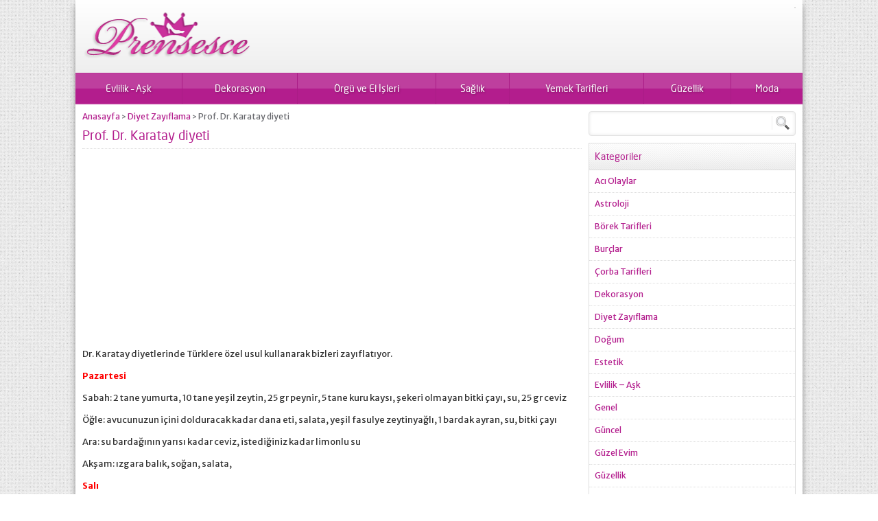

--- FILE ---
content_type: text/html; charset=UTF-8
request_url: https://www.prensesce.com/prof-dr-karatay-diyeti
body_size: 8318
content:
<!DOCTYPE html>
<html lang="tr">
<head>
<script async src="https://www.googletagmanager.com/gtag/js?id=G-H3JS377XCE"></script>
<script>window.dataLayer=window.dataLayer||[];
function gtag(){dataLayer.push(arguments);}
gtag('js', new Date());
gtag('config', 'G-H3JS377XCE');</script>
<meta property="fb:pages" content="586614808072596"/>
<script async src="//pagead2.googlesyndication.com/pagead/js/adsbygoogle.js"></script>
<script>(adsbygoogle=window.adsbygoogle||[]).push({
google_ad_client: "ca-pub-0298626374071250",
enable_page_level_ads: true
});</script>
<meta name="viewport" content="initial-scale=1"/>
<meta charset="UTF-8"/>
<link rel="stylesheet" type="text/css" href="//www.prensesce.com/wp-content/cache/wpfc-minified/e5dqmknk/aax4g.css" media="all"/>
<title>
Prof. Dr. Karatay diyeti - Kadın sitesi kadınca, Mobilya, Dekorasyon, Moda, Kadın Giyim, Elbise Modelleri</title>
<link rel="image_src" href="https://www.prensesce.com/wp-content/uploads/2012/07/prof.-dr.-karatay-diyeti.jpg"/>
<link rel="canonical" href="https://www.prensesce.com/prof-dr-karatay-diyeti"/>
<meta property="og:description" content="Dr. Karatay diyetlerinde Türklere özel usul kullanarak bizleri zayıflatıyor. Pazartesi Sabah: 2 tane yumurta, 10 tane yeşil zeytin, 25 gr peynir, 5 tane kuru kaysı, şekeri olmayan bitki çayı, su, 25 gr ceviz Öğle: avucunuzun içini dolduracak kadar dana eti, salata, yeşil fasulye zeytinyağlı, 1 bardak ayran, su, bitki çayı Ara: su bardağının yarısı kadar ceviz, istediğiniz kadar limonlu su Akşam: ızgara balık, soğan, salata, Salı Sabah:..."/>
<meta property="og:title" content="Prof. Dr. Karatay diyeti"/>
<meta property="og:image" content="https://www.prensesce.com/wp-content/uploads/2012/07/prof.-dr.-karatay-diyeti.jpg"/>
<meta property="og:url" content="https://www.prensesce.com/prof-dr-karatay-diyeti"/>
<link rel="shortcut icon" href="https://www.prensesce.com/wp-content/themes/yarenv2/images/favicon.ico" type="image/x-icon">
<meta name='robots' content='max-image-preview:large'/>
<style>img:is([sizes="auto" i], [sizes^="auto," i]){contain-intrinsic-size:3000px 1500px}</style>
<link rel="stylesheet" type="text/css" href="//www.prensesce.com/wp-content/cache/wpfc-minified/qx7wr6dk/2opus.css" media="all"/>
<style id='classic-theme-styles-inline-css'>.wp-block-button__link{color:#fff;background-color:#32373c;border-radius:9999px;box-shadow:none;text-decoration:none;padding:calc(.667em + 2px) calc(1.333em + 2px);font-size:1.125em}.wp-block-file__button{background:#32373c;color:#fff;text-decoration:none}</style>
<style id='global-styles-inline-css'>:root{--wp--preset--aspect-ratio--square:1;--wp--preset--aspect-ratio--4-3:4/3;--wp--preset--aspect-ratio--3-4:3/4;--wp--preset--aspect-ratio--3-2:3/2;--wp--preset--aspect-ratio--2-3:2/3;--wp--preset--aspect-ratio--16-9:16/9;--wp--preset--aspect-ratio--9-16:9/16;--wp--preset--color--black:#000000;--wp--preset--color--cyan-bluish-gray:#abb8c3;--wp--preset--color--white:#ffffff;--wp--preset--color--pale-pink:#f78da7;--wp--preset--color--vivid-red:#cf2e2e;--wp--preset--color--luminous-vivid-orange:#ff6900;--wp--preset--color--luminous-vivid-amber:#fcb900;--wp--preset--color--light-green-cyan:#7bdcb5;--wp--preset--color--vivid-green-cyan:#00d084;--wp--preset--color--pale-cyan-blue:#8ed1fc;--wp--preset--color--vivid-cyan-blue:#0693e3;--wp--preset--color--vivid-purple:#9b51e0;--wp--preset--gradient--vivid-cyan-blue-to-vivid-purple:linear-gradient(135deg,rgba(6,147,227,1) 0%,rgb(155,81,224) 100%);--wp--preset--gradient--light-green-cyan-to-vivid-green-cyan:linear-gradient(135deg,rgb(122,220,180) 0%,rgb(0,208,130) 100%);--wp--preset--gradient--luminous-vivid-amber-to-luminous-vivid-orange:linear-gradient(135deg,rgba(252,185,0,1) 0%,rgba(255,105,0,1) 100%);--wp--preset--gradient--luminous-vivid-orange-to-vivid-red:linear-gradient(135deg,rgba(255,105,0,1) 0%,rgb(207,46,46) 100%);--wp--preset--gradient--very-light-gray-to-cyan-bluish-gray:linear-gradient(135deg,rgb(238,238,238) 0%,rgb(169,184,195) 100%);--wp--preset--gradient--cool-to-warm-spectrum:linear-gradient(135deg,rgb(74,234,220) 0%,rgb(151,120,209) 20%,rgb(207,42,186) 40%,rgb(238,44,130) 60%,rgb(251,105,98) 80%,rgb(254,248,76) 100%);--wp--preset--gradient--blush-light-purple:linear-gradient(135deg,rgb(255,206,236) 0%,rgb(152,150,240) 100%);--wp--preset--gradient--blush-bordeaux:linear-gradient(135deg,rgb(254,205,165) 0%,rgb(254,45,45) 50%,rgb(107,0,62) 100%);--wp--preset--gradient--luminous-dusk:linear-gradient(135deg,rgb(255,203,112) 0%,rgb(199,81,192) 50%,rgb(65,88,208) 100%);--wp--preset--gradient--pale-ocean:linear-gradient(135deg,rgb(255,245,203) 0%,rgb(182,227,212) 50%,rgb(51,167,181) 100%);--wp--preset--gradient--electric-grass:linear-gradient(135deg,rgb(202,248,128) 0%,rgb(113,206,126) 100%);--wp--preset--gradient--midnight:linear-gradient(135deg,rgb(2,3,129) 0%,rgb(40,116,252) 100%);--wp--preset--font-size--small:13px;--wp--preset--font-size--medium:20px;--wp--preset--font-size--large:36px;--wp--preset--font-size--x-large:42px;--wp--preset--spacing--20:0.44rem;--wp--preset--spacing--30:0.67rem;--wp--preset--spacing--40:1rem;--wp--preset--spacing--50:1.5rem;--wp--preset--spacing--60:2.25rem;--wp--preset--spacing--70:3.38rem;--wp--preset--spacing--80:5.06rem;--wp--preset--shadow--natural:6px 6px 9px rgba(0, 0, 0, 0.2);--wp--preset--shadow--deep:12px 12px 50px rgba(0, 0, 0, 0.4);--wp--preset--shadow--sharp:6px 6px 0px rgba(0, 0, 0, 0.2);--wp--preset--shadow--outlined:6px 6px 0px -3px rgba(255, 255, 255, 1), 6px 6px rgba(0, 0, 0, 1);--wp--preset--shadow--crisp:6px 6px 0px rgba(0, 0, 0, 1);}:where(.is-layout-flex){gap:0.5em;}:where(.is-layout-grid){gap:0.5em;}body .is-layout-flex{display:flex;}.is-layout-flex{flex-wrap:wrap;align-items:center;}.is-layout-flex > :is(*, div){margin:0;}body .is-layout-grid{display:grid;}.is-layout-grid > :is(*, div){margin:0;}:where(.wp-block-columns.is-layout-flex){gap:2em;}:where(.wp-block-columns.is-layout-grid){gap:2em;}:where(.wp-block-post-template.is-layout-flex){gap:1.25em;}:where(.wp-block-post-template.is-layout-grid){gap:1.25em;}.has-black-color{color:var(--wp--preset--color--black) !important;}.has-cyan-bluish-gray-color{color:var(--wp--preset--color--cyan-bluish-gray) !important;}.has-white-color{color:var(--wp--preset--color--white) !important;}.has-pale-pink-color{color:var(--wp--preset--color--pale-pink) !important;}.has-vivid-red-color{color:var(--wp--preset--color--vivid-red) !important;}.has-luminous-vivid-orange-color{color:var(--wp--preset--color--luminous-vivid-orange) !important;}.has-luminous-vivid-amber-color{color:var(--wp--preset--color--luminous-vivid-amber) !important;}.has-light-green-cyan-color{color:var(--wp--preset--color--light-green-cyan) !important;}.has-vivid-green-cyan-color{color:var(--wp--preset--color--vivid-green-cyan) !important;}.has-pale-cyan-blue-color{color:var(--wp--preset--color--pale-cyan-blue) !important;}.has-vivid-cyan-blue-color{color:var(--wp--preset--color--vivid-cyan-blue) !important;}.has-vivid-purple-color{color:var(--wp--preset--color--vivid-purple) !important;}.has-black-background-color{background-color:var(--wp--preset--color--black) !important;}.has-cyan-bluish-gray-background-color{background-color:var(--wp--preset--color--cyan-bluish-gray) !important;}.has-white-background-color{background-color:var(--wp--preset--color--white) !important;}.has-pale-pink-background-color{background-color:var(--wp--preset--color--pale-pink) !important;}.has-vivid-red-background-color{background-color:var(--wp--preset--color--vivid-red) !important;}.has-luminous-vivid-orange-background-color{background-color:var(--wp--preset--color--luminous-vivid-orange) !important;}.has-luminous-vivid-amber-background-color{background-color:var(--wp--preset--color--luminous-vivid-amber) !important;}.has-light-green-cyan-background-color{background-color:var(--wp--preset--color--light-green-cyan) !important;}.has-vivid-green-cyan-background-color{background-color:var(--wp--preset--color--vivid-green-cyan) !important;}.has-pale-cyan-blue-background-color{background-color:var(--wp--preset--color--pale-cyan-blue) !important;}.has-vivid-cyan-blue-background-color{background-color:var(--wp--preset--color--vivid-cyan-blue) !important;}.has-vivid-purple-background-color{background-color:var(--wp--preset--color--vivid-purple) !important;}.has-black-border-color{border-color:var(--wp--preset--color--black) !important;}.has-cyan-bluish-gray-border-color{border-color:var(--wp--preset--color--cyan-bluish-gray) !important;}.has-white-border-color{border-color:var(--wp--preset--color--white) !important;}.has-pale-pink-border-color{border-color:var(--wp--preset--color--pale-pink) !important;}.has-vivid-red-border-color{border-color:var(--wp--preset--color--vivid-red) !important;}.has-luminous-vivid-orange-border-color{border-color:var(--wp--preset--color--luminous-vivid-orange) !important;}.has-luminous-vivid-amber-border-color{border-color:var(--wp--preset--color--luminous-vivid-amber) !important;}.has-light-green-cyan-border-color{border-color:var(--wp--preset--color--light-green-cyan) !important;}.has-vivid-green-cyan-border-color{border-color:var(--wp--preset--color--vivid-green-cyan) !important;}.has-pale-cyan-blue-border-color{border-color:var(--wp--preset--color--pale-cyan-blue) !important;}.has-vivid-cyan-blue-border-color{border-color:var(--wp--preset--color--vivid-cyan-blue) !important;}.has-vivid-purple-border-color{border-color:var(--wp--preset--color--vivid-purple) !important;}.has-vivid-cyan-blue-to-vivid-purple-gradient-background{background:var(--wp--preset--gradient--vivid-cyan-blue-to-vivid-purple) !important;}.has-light-green-cyan-to-vivid-green-cyan-gradient-background{background:var(--wp--preset--gradient--light-green-cyan-to-vivid-green-cyan) !important;}.has-luminous-vivid-amber-to-luminous-vivid-orange-gradient-background{background:var(--wp--preset--gradient--luminous-vivid-amber-to-luminous-vivid-orange) !important;}.has-luminous-vivid-orange-to-vivid-red-gradient-background{background:var(--wp--preset--gradient--luminous-vivid-orange-to-vivid-red) !important;}.has-very-light-gray-to-cyan-bluish-gray-gradient-background{background:var(--wp--preset--gradient--very-light-gray-to-cyan-bluish-gray) !important;}.has-cool-to-warm-spectrum-gradient-background{background:var(--wp--preset--gradient--cool-to-warm-spectrum) !important;}.has-blush-light-purple-gradient-background{background:var(--wp--preset--gradient--blush-light-purple) !important;}.has-blush-bordeaux-gradient-background{background:var(--wp--preset--gradient--blush-bordeaux) !important;}.has-luminous-dusk-gradient-background{background:var(--wp--preset--gradient--luminous-dusk) !important;}.has-pale-ocean-gradient-background{background:var(--wp--preset--gradient--pale-ocean) !important;}.has-electric-grass-gradient-background{background:var(--wp--preset--gradient--electric-grass) !important;}.has-midnight-gradient-background{background:var(--wp--preset--gradient--midnight) !important;}.has-small-font-size{font-size:var(--wp--preset--font-size--small) !important;}.has-medium-font-size{font-size:var(--wp--preset--font-size--medium) !important;}.has-large-font-size{font-size:var(--wp--preset--font-size--large) !important;}.has-x-large-font-size{font-size:var(--wp--preset--font-size--x-large) !important;}:where(.wp-block-post-template.is-layout-flex){gap:1.25em;}:where(.wp-block-post-template.is-layout-grid){gap:1.25em;}:where(.wp-block-columns.is-layout-flex){gap:2em;}:where(.wp-block-columns.is-layout-grid){gap:2em;}:root :where(.wp-block-pullquote){font-size:1.5em;line-height:1.6;}</style>
<link rel="https://api.w.org/" href="https://www.prensesce.com/wp-json/"/><link rel="alternate" title="JSON" type="application/json" href="https://www.prensesce.com/wp-json/wp/v2/posts/861"/><link rel="canonical" href="https://www.prensesce.com/prof-dr-karatay-diyeti"/>
<link rel='shortlink' href='https://www.prensesce.com/?p=861'/>
<link rel="alternate" title="oEmbed (JSON)" type="application/json+oembed" href="https://www.prensesce.com/wp-json/oembed/1.0/embed?url=https%3A%2F%2Fwww.prensesce.com%2Fprof-dr-karatay-diyeti"/>
<link rel="alternate" title="oEmbed (XML)" type="text/xml+oembed" href="https://www.prensesce.com/wp-json/oembed/1.0/embed?url=https%3A%2F%2Fwww.prensesce.com%2Fprof-dr-karatay-diyeti&#038;format=xml"/>
<title>Prof. Dr. Karatay diyeti programı</title>
<script async src="//pagead2.googlesyndication.com/pagead/js/adsbygoogle.js"></script>
<script>(adsbygoogle=window.adsbygoogle||[]).push({
google_ad_client: "ca-pub-0298626374071250",
enable_page_level_ads: true
});</script>
<script data-wpfc-render="false">var Wpfcll={s:[],osl:0,scroll:false,i:function(){Wpfcll.ss();window.addEventListener('load',function(){window.addEventListener("DOMSubtreeModified",function(e){Wpfcll.osl=Wpfcll.s.length;Wpfcll.ss();if(Wpfcll.s.length > Wpfcll.osl){Wpfcll.ls(false);}},false);Wpfcll.ls(true);});window.addEventListener('scroll',function(){Wpfcll.scroll=true;Wpfcll.ls(false);});window.addEventListener('resize',function(){Wpfcll.scroll=true;Wpfcll.ls(false);});window.addEventListener('click',function(){Wpfcll.scroll=true;Wpfcll.ls(false);});},c:function(e,pageload){var w=document.documentElement.clientHeight || body.clientHeight;var n=0;if(pageload){n=0;}else{n=(w > 800) ? 800:200;n=Wpfcll.scroll ? 800:n;}var er=e.getBoundingClientRect();var t=0;var p=e.parentNode ? e.parentNode:false;if(typeof p.getBoundingClientRect=="undefined"){var pr=false;}else{var pr=p.getBoundingClientRect();}if(er.x==0 && er.y==0){for(var i=0;i < 10;i++){if(p){if(pr.x==0 && pr.y==0){if(p.parentNode){p=p.parentNode;}if(typeof p.getBoundingClientRect=="undefined"){pr=false;}else{pr=p.getBoundingClientRect();}}else{t=pr.top;break;}}};}else{t=er.top;}if(w - t+n > 0){return true;}return false;},r:function(e,pageload){var s=this;var oc,ot;try{oc=e.getAttribute("data-wpfc-original-src");ot=e.getAttribute("data-wpfc-original-srcset");originalsizes=e.getAttribute("data-wpfc-original-sizes");if(s.c(e,pageload)){if(oc || ot){if(e.tagName=="DIV" || e.tagName=="A" || e.tagName=="SPAN"){e.style.backgroundImage="url("+oc+")";e.removeAttribute("data-wpfc-original-src");e.removeAttribute("data-wpfc-original-srcset");e.removeAttribute("onload");}else{if(oc){e.setAttribute('src',oc);}if(ot){e.setAttribute('srcset',ot);}if(originalsizes){e.setAttribute('sizes',originalsizes);}if(e.getAttribute("alt") && e.getAttribute("alt")=="blank"){e.removeAttribute("alt");}e.removeAttribute("data-wpfc-original-src");e.removeAttribute("data-wpfc-original-srcset");e.removeAttribute("data-wpfc-original-sizes");e.removeAttribute("onload");if(e.tagName=="IFRAME"){var y="https://www.youtube.com/embed/";if(navigator.userAgent.match(/\sEdge?\/\d/i)){e.setAttribute('src',e.getAttribute("src").replace(/.+\/templates\/youtube\.html\#/,y));}e.onload=function(){if(typeof window.jQuery !="undefined"){if(jQuery.fn.fitVids){jQuery(e).parent().fitVids({customSelector:"iframe[src]"});}}var s=e.getAttribute("src").match(/templates\/youtube\.html\#(.+)/);if(s){try{var i=e.contentDocument || e.contentWindow;if(i.location.href=="about:blank"){e.setAttribute('src',y+s[1]);}}catch(err){e.setAttribute('src',y+s[1]);}}}}}}else{if(e.tagName=="NOSCRIPT"){if(jQuery(e).attr("data-type")=="wpfc"){e.removeAttribute("data-type");jQuery(e).after(jQuery(e).text());}}}}}catch(error){console.log(error);console.log("==>",e);}},ss:function(){var i=Array.prototype.slice.call(document.getElementsByTagName("img"));var f=Array.prototype.slice.call(document.getElementsByTagName("iframe"));var d=Array.prototype.slice.call(document.getElementsByTagName("div"));var a=Array.prototype.slice.call(document.getElementsByTagName("a"));var s=Array.prototype.slice.call(document.getElementsByTagName("span"));var n=Array.prototype.slice.call(document.getElementsByTagName("noscript"));this.s=i.concat(f).concat(d).concat(a).concat(s).concat(n);},ls:function(pageload){var s=this;[].forEach.call(s.s,function(e,index){s.r(e,pageload);});}};document.addEventListener('DOMContentLoaded',function(){wpfci();});function wpfci(){Wpfcll.i();}</script>
</head>
<body data-rsssl=1 class="wp-singular post-template-default single single-post postid-861 single-format-standard wp-theme-yarenv2">
<div id="wrapper">
<header>
<div id="header-cont">
<nav id="topmenu">
<ul class="menu"></ul>
</nav>
<section id="banner">
<div id="header-logo"> <span><a href="https://www.prensesce.com"><img src="https://www.prensesce.com/wp-content/uploads/2014/08/prenseslogo.png" alt="Kadın sitesi kadınca, Mobilya, Dekorasyon, Moda, Kadın Giyim, Elbise Modelleri" title="Kadın sitesi kadınca, Mobilya, Dekorasyon, Moda, Kadın Giyim, Elbise Modelleri - Anasayfa" width="250" height="60"/></a></span></div><div id="banner-ad"></div></section></div></header>
<nav id="menu">
<ul id="menu-alt-menu" class="menu"><li id="menu-item-15965" class="menu-item menu-item-type-taxonomy menu-item-object-category menu-item-15965"><a href="https://www.prensesce.com/modelleri/evlilik-ask">Evlilik &#8211; Aşk</a></li>
<li id="menu-item-15964" class="menu-item menu-item-type-taxonomy menu-item-object-category menu-item-has-children menu-item-15964"><a href="https://www.prensesce.com/modelleri/dekorasyon">Dekorasyon</a>
<ul class="sub-menu">
<li id="menu-item-16982" class="menu-item menu-item-type-taxonomy menu-item-object-category menu-item-16982"><a href="https://www.prensesce.com/modelleri/guzel-evim">Güzel Evim</a></li>
<li id="menu-item-15967" class="menu-item menu-item-type-taxonomy menu-item-object-category menu-item-15967"><a href="https://www.prensesce.com/modelleri/mobilya">Mobilya</a></li>
</ul>
</li>
<li id="menu-item-15969" class="menu-item menu-item-type-taxonomy menu-item-object-category menu-item-15969"><a href="https://www.prensesce.com/modelleri/orgu-ve-el-isleri">Örgü ve El İşleri</a></li>
<li id="menu-item-15970" class="menu-item menu-item-type-taxonomy menu-item-object-category menu-item-has-children menu-item-15970"><a href="https://www.prensesce.com/modelleri/saglik">Sağlık</a>
<ul class="sub-menu">
<li id="menu-item-16987" class="menu-item menu-item-type-taxonomy menu-item-object-category menu-item-16987"><a href="https://www.prensesce.com/modelleri/kadin-sagligi">Kadın Sağlığı</a></li>
<li id="menu-item-16981" class="menu-item menu-item-type-taxonomy menu-item-object-category current-post-ancestor current-menu-parent current-post-parent menu-item-16981"><a href="https://www.prensesce.com/modelleri/diyet-zayiflama">Diyet Zayıflama</a></li>
<li id="menu-item-15971" class="menu-item menu-item-type-taxonomy menu-item-object-category menu-item-15971"><a href="https://www.prensesce.com/modelleri/saglik/dogum">Doğum</a></li>
<li id="menu-item-16989" class="menu-item menu-item-type-taxonomy menu-item-object-category menu-item-16989"><a href="https://www.prensesce.com/modelleri/saglik/estetik">Estetik</a></li>
<li id="menu-item-16988" class="menu-item menu-item-type-taxonomy menu-item-object-category menu-item-16988"><a href="https://www.prensesce.com/modelleri/kadin-sagligi/hamilelik">Hamilelik</a></li>
</ul>
</li>
<li id="menu-item-15972" class="menu-item menu-item-type-taxonomy menu-item-object-category menu-item-has-children menu-item-15972"><a href="https://www.prensesce.com/modelleri/yemek-tarifleri">Yemek Tarifleri</a>
<ul class="sub-menu">
<li id="menu-item-15973" class="menu-item menu-item-type-taxonomy menu-item-object-category menu-item-15973"><a href="https://www.prensesce.com/modelleri/yemek-tarifleri/borek-tarifleri">Börek Tarifleri</a></li>
<li id="menu-item-15974" class="menu-item menu-item-type-taxonomy menu-item-object-category menu-item-15974"><a href="https://www.prensesce.com/modelleri/yemek-tarifleri/corba-tarifleri">Çorba Tarifleri</a></li>
<li id="menu-item-15976" class="menu-item menu-item-type-taxonomy menu-item-object-category menu-item-15976"><a href="https://www.prensesce.com/modelleri/yemek-tarifleri/kurabiye-tarifleri">Kurabiye Tarifleri</a></li>
<li id="menu-item-15977" class="menu-item menu-item-type-taxonomy menu-item-object-category menu-item-15977"><a href="https://www.prensesce.com/modelleri/yemek-tarifleri/pasta-tarifleri">Pasta Tarifleri</a></li>
<li id="menu-item-15979" class="menu-item menu-item-type-taxonomy menu-item-object-category menu-item-15979"><a href="https://www.prensesce.com/modelleri/yemek-tarifleri/tatli-tarifleri">Tatlı Tarifleri</a></li>
</ul>
</li>
<li id="menu-item-16983" class="menu-item menu-item-type-taxonomy menu-item-object-category menu-item-16983"><a href="https://www.prensesce.com/modelleri/guzellik">Güzellik</a></li>
<li id="menu-item-16986" class="menu-item menu-item-type-taxonomy menu-item-object-category menu-item-has-children menu-item-16986"><a href="https://www.prensesce.com/modelleri/moda">Moda</a>
<ul class="sub-menu">
<li id="menu-item-16984" class="menu-item menu-item-type-taxonomy menu-item-object-category menu-item-16984"><a href="https://www.prensesce.com/modelleri/guzellik/sac-modelleri-guzellik">Saç Modelleri</a></li>
<li id="menu-item-16985" class="menu-item menu-item-type-taxonomy menu-item-object-category menu-item-16985"><a href="https://www.prensesce.com/modelleri/kadin-giyim">Kadın Giyim</a></li>
<li id="menu-item-15968" class="menu-item menu-item-type-taxonomy menu-item-object-category menu-item-15968"><a href="https://www.prensesce.com/modelleri/moda/taki-modelleri">Takı Modelleri</a></li>
</ul>
</li>
</ul></nav>
<div id="main">
<section id="content">
<div id="single">
<div class="breadcrumb"> <a href="https://www.prensesce.com/">Anasayfa</a><span style="font-size:11px"> &gt; </span><a href="https://www.prensesce.com/modelleri/diyet-zayiflama">Diyet Zayıflama</a><span style="font-size:11px"> &gt; </span><span class="current">Prof. Dr. Karatay diyeti</span></div><h1 class="mainHeading">Prof. Dr. Karatay diyeti</h1>
<div id="singleBlock" class="noimage"class="noad"></div><script async src="https://pagead2.googlesyndication.com/pagead/js/adsbygoogle.js?client=ca-pub-0298626374071250" crossorigin="anonymous"></script>
<ins class="adsbygoogle"
style="display:block"
data-full-width-responsive="true"
data-ad-client="ca-pub-0298626374071250"
data-ad-slot="9939358217"
data-ad-format="auto"
data-full-width-responsive="true"></ins>
<script>(adsbygoogle=window.adsbygoogle||[]).push({});</script>
<div class="reading">  <p>Dr. Karatay diyetlerinde Türklere özel usul kullanarak bizleri zayıflatıyor.</p> <p><span style="color: #ff0000;"><strong>Pazartesi</strong></span></p> <p>Sabah: 2 tane yumurta, 10 tane yeşil zeytin, 25 gr peynir, 5 tane kuru kaysı, şekeri olmayan bitki çayı, su, 25 gr ceviz</p> <p>Öğle: avucunuzun içini dolduracak kadar dana eti, salata, yeşil fasulye zeytinyağlı, 1 bardak ayran, su, bitki çayı</p> <p>Ara: su bardağının yarısı kadar ceviz, istediğiniz kadar limonlu su</p> <p>Akşam: ızgara balık, soğan, salata,</p> <p><strong><span style="color: #ff0000;">Salı</span></strong></p> <p>Sabah: 2 tane yumurta, 10 tane yeşil zeytin, 25 gr peynir, 5 tane kuru kayısı, şekeri olmayan bitki çayı, su, 25 gr fındık</p> <p>Ara: su bardağının yarısı dolusu ceviz ve yeşil çay</p> <p>Öğle: zeytinyağlı olmak şartıyla barbunya yemeği ya da etli sebze, 1 su bardağı ayran</p> <p>Ara: orta boyutlarda elma, bir küçük kâse yoğurt, şekersiz Türk kahvesi</p> <p>Akşam: 1 porsiyon balık, roka salatası, soğan, 30 gr tahin helvası</p> <p><strong><span style="color: #ff0000;">Çarşamba</span></strong></p> <p>Sabah:2 tane yumurta, avucunuzun içi büyüklüğünde peynir, 3 tane kırmızıbiber, bitki çayı, bir avuç Antep fıstığı</p> <p>Ara: bir avuç taze yerfıstığı, su</p> <p>Öğle: zeytinyağlı olmak şartıyla yeşil fasulye, 4 tane mangal köfte, 100 gr yoğurt, salata, ayran</p> <p>Ara: 1 elma, 100 gr yoğurt</p> <p>Akşam: 3 ya da 4 tane pirzola, zeytinyağlı olmak şartı ile enginar, salata ve keten tohumu</p> <p><strong><span style="color: #ff0000;">Perşembe</span></strong></p> <p>Sabah: 2 tane yumurta, 10 tane yeşil zeytin, 25 gr peynir, 5 tane kuru kaysı, şekeri olmayan bitki çayı, su, 25 gr ceviz</p> <p>Ara: avucunuzun içi kadar badem içi, limonlu su</p> <p>Öğle: avucunuzun içini dolduracak kadar dana eti, salata, pırasa yemeği zeytinyağlı, 1 bardak ayran, su, bitki çayı, keten tohumu</p> <p>Ara: küçük boy portakal, avuç içi dolusu badem içi</p> <p>Akşam: buğulama balık, soğan, roka salatası, haşlanmış lahana, 1 porsiyon zeytinyağı ile yapılmış barbunya</p> <p><img fetchpriority="high" decoding="async" class="alignleft size-medium wp-image-862" title="prof. dr. karatay diyeti" alt="" src="https://www.prensesce.com/wp-content/uploads/2012/07/prof.-dr.-karatay-diyeti-350x163.jpg" width="350" height="163" srcset="https://www.prensesce.com/wp-content/uploads/2012/07/prof.-dr.-karatay-diyeti-350x163.jpg 350w, https://www.prensesce.com/wp-content/uploads/2012/07/prof.-dr.-karatay-diyeti.jpg 600w" sizes="(max-width: 350px) 100vw, 350px"/></p> <p><strong><span style="color: #ff0000;">Cuma</span></strong></p> <p>Sabah: 2 adet katı yumurta, 10 tane siyah zeytin, avucunuzun içi büyüklüğünde peynir, yeşillik, tatlı biber, salatalık, yeşil çay, bir çay bardağı dolusu antepfıstığı</p> <p>Ara: avucunuzun içi kadar ceviz içi, bitki çayı</p> <p>Öğle: bir kişilik kebap, taze biber, domates, yeşillik, 100 gr yoğurt, keten tohumu, su</p> <p>Ara: 1 elma, avuç içi kadar yerfıstığı</p> <p>Akşam: 4 tane pirzola, salata, zeytinyağlı olmak şartıyla enginar</p> <p><strong><span style="color: #ff0000;">Cumartesi</span></strong></p> <p>Sabah: 2 tane yumurta, 10 tane yeşil zeytin, 25 gr peynir, 5 tane kuru kaysı, şekeri olmayan bitki çayı, su, 25 gr ceviz</p> <p>Ara: avucunuzun içi büyüklüğünde ceviz içi, limonlu su</p> <p>Öğle: ızgara bonfile, taze biber, domates, yeşillik, 100 gr yoğurt, keten tohumu, su</p> <p>Akşam: 1 porsiyon balık, roka salatası, soğan, 30 gr tahin helvası</p> <p><span style="color: #ff0000;"><strong>Pazar</strong></span></p> <p>Sabah:2 tane yumurta, avucunuzun içi büyüklüğünde peynir, 3 tane kırmızıbiber, bitki çayı, bir avuç Antep fıstığı</p> <p>Öğle: avucunuzun içini dolduracak kadar dana eti, kuru fasulye, pırasa yemeği zeytinyağlı, 1 bardak ayran, su, bitki çayı, keten tohumu</p> <p>Akşam: 1 porsiyon balık, roka salatası, soğan, ateşte közlenilmiş biber</p> <p>Bunlara ek olarak mutlaka gün içerisinde 30 dk. yürüyüş yapılmalıdır</p></div><div id="page-links"></div><div id="related">
<div class="heading">İlginizi Çekebilecek Diğer Konular</div><div class="listing picture">
<div class="itemContainer">
<div class="thumb shadow"> <a href="https://www.prensesce.com/lahana-diyeti"> <img src="https://www.prensesce.com/wp-content/uploads/2012/07/ünlü-lahana-diyeti-231x139.jpg" alt="Lahana diyeti" width="231" height="139"/> </a></div><div class="info">
<div class="title"><a href="https://www.prensesce.com/lahana-diyeti">Lahana diyeti</a></div></div></div><div class="itemContainer">
<div class="thumb shadow"> <a href="https://www.prensesce.com/yesil-cay-zayiflatiyor-mu"> <img onload="Wpfcll.r(this,true);" src="[data-uri]" data-wpfc-original-src="https://www.prensesce.com/wp-content/uploads/2012/08/yeşil-çay-zayıflatıyor-mu-231x139.jpg" alt="Yeşil Çay Zayıflatıyor mu?" width="231" height="139"/> </a></div><div class="info">
<div class="title"><a href="https://www.prensesce.com/yesil-cay-zayiflatiyor-mu">Yeşil Çay Zayıflatıyor mu?</a></div></div></div><div class="itemContainer">
<div class="thumb shadow"> <a href="https://www.prensesce.com/dukan-diyeti"> <img onload="Wpfcll.r(this,true);" src="[data-uri]" data-wpfc-original-src="https://www.prensesce.com/wp-content/uploads/2012/07/dukan-diyeti-231x139.jpg" alt="Dukan diyeti" width="231" height="139"/> </a></div><div class="info">
<div class="title"><a href="https://www.prensesce.com/dukan-diyeti">Dukan diyeti</a></div></div></div></div></div><div id="comments">
<div class="heading">Yorumlar</div><p>Henüz yorum yapılmamış.</p></div></div></section>
<aside>
<section class="SfrSearch sidebarWidget">
<form method="get" id="safir-searchform" action="https://www.prensesce.com">
<input type="text" name="s" id="s" value="" onblur="if(this.value=='') this.value=this.defaultValue;" onfocus="if(this.value==this.defaultValue) this.value='';" />
<input type="submit" value="ARA" id="safir-searchsubmit" title="Aramaya başla" />
</form>
</section>
<section class="sidebarWidget nativeWidget"><div class="heading"><div class="title">Kategoriler</div></div><ul>
<li class="cat-item cat-item-170"><a href="https://www.prensesce.com/modelleri/aci-olaylar">Acı Olaylar</a> </li>
<li class="cat-item cat-item-167"><a href="https://www.prensesce.com/modelleri/astroloji">Astroloji</a> </li>
<li class="cat-item cat-item-16"><a href="https://www.prensesce.com/modelleri/yemek-tarifleri/borek-tarifleri">Börek Tarifleri</a> </li>
<li class="cat-item cat-item-168"><a href="https://www.prensesce.com/modelleri/astroloji/burclar">Burçlar</a> </li>
<li class="cat-item cat-item-17"><a href="https://www.prensesce.com/modelleri/yemek-tarifleri/corba-tarifleri">Çorba Tarifleri</a> </li>
<li class="cat-item cat-item-4"><a href="https://www.prensesce.com/modelleri/dekorasyon">Dekorasyon</a> </li>
<li class="cat-item cat-item-7"><a href="https://www.prensesce.com/modelleri/diyet-zayiflama">Diyet Zayıflama</a> </li>
<li class="cat-item cat-item-36"><a href="https://www.prensesce.com/modelleri/saglik/dogum">Doğum</a> </li>
<li class="cat-item cat-item-30"><a href="https://www.prensesce.com/modelleri/saglik/estetik">Estetik</a> </li>
<li class="cat-item cat-item-19"><a href="https://www.prensesce.com/modelleri/evlilik-ask">Evlilik &#8211; Aşk</a> </li>
<li class="cat-item cat-item-1"><a href="https://www.prensesce.com/modelleri/genel">Genel</a> </li>
<li class="cat-item cat-item-166"><a href="https://www.prensesce.com/modelleri/guncel">Güncel</a> </li>
<li class="cat-item cat-item-5"><a href="https://www.prensesce.com/modelleri/guzel-evim">Güzel Evim</a> </li>
<li class="cat-item cat-item-9"><a href="https://www.prensesce.com/modelleri/guzellik">Güzellik</a> </li>
<li class="cat-item cat-item-37"><a href="https://www.prensesce.com/modelleri/kadin-sagligi/hamilelik">Hamilelik</a> </li>
<li class="cat-item cat-item-14"><a href="https://www.prensesce.com/modelleri/yemek-tarifleri/hamur-isleri">Hamur İşleri</a> </li>
<li class="cat-item cat-item-169"><a href="https://www.prensesce.com/modelleri/hikayeler">Hikayeler</a> </li>
<li class="cat-item cat-item-28"><a href="https://www.prensesce.com/modelleri/kadin-giyim">Kadın Giyim</a> </li>
<li class="cat-item cat-item-24"><a href="https://www.prensesce.com/modelleri/kadin-sagligi">Kadın Sağlığı</a> </li>
<li class="cat-item cat-item-13"><a href="https://www.prensesce.com/modelleri/yemek-tarifleri/kurabiye-tarifleri">Kurabiye Tarifleri</a> </li>
<li class="cat-item cat-item-125"><a href="https://www.prensesce.com/modelleri/magazin">Magazin</a> </li>
<li class="cat-item cat-item-6"><a href="https://www.prensesce.com/modelleri/mobilya">Mobilya</a> </li>
<li class="cat-item cat-item-3"><a href="https://www.prensesce.com/modelleri/moda">Moda</a> </li>
<li class="cat-item cat-item-18"><a href="https://www.prensesce.com/modelleri/orgu-ve-el-isleri">Örgü ve El İşleri</a> </li>
<li class="cat-item cat-item-12"><a href="https://www.prensesce.com/modelleri/yemek-tarifleri/pasta-tarifleri">Pasta Tarifleri</a> </li>
<li class="cat-item cat-item-82"><a href="https://www.prensesce.com/modelleri/guzellik/sac-modelleri-guzellik">Saç Modelleri</a> </li>
<li class="cat-item cat-item-8"><a href="https://www.prensesce.com/modelleri/saglik">Sağlık</a> </li>
<li class="cat-item cat-item-68"><a href="https://www.prensesce.com/modelleri/moda/taki-modelleri">Takı Modelleri</a> </li>
<li class="cat-item cat-item-11"><a href="https://www.prensesce.com/modelleri/yemek-tarifleri/tatli-tarifleri">Tatlı Tarifleri</a> </li>
<li class="cat-item cat-item-10"><a href="https://www.prensesce.com/modelleri/yemek-tarifleri">Yemek Tarifleri</a> </li>
</ul>
</section>		<section class="advancedPostsWidget sidebarWidget">
<div class="heading">
<div class="title">Çok Okunanlar</div></div><div class="listing standard"><div class="itemContainer">
<article>
<div class="thumb shadow"> <a href="https://www.prensesce.com/gh-8"> <img onload="Wpfcll.r(this,true);" src="[data-uri]" data-wpfc-original-src="https://www.prensesce.com/wp-content/uploads/2025/07/l1-120x68.webp" alt="Bebeğini poşete koyup araziye atmıştı! Korkunç gerçek otopsi raporuna yansıdı" width="120" height="68"/> </a></div><div class="info">
<div class="title"><a href="https://www.prensesce.com/gh-8">Bebeğini poşete koyup araziye atmıştı! Korkunç gerçek otopsi raporuna yansıdı</a></div></div></article></div><div class="itemContainer">
<article>
<div class="thumb shadow"> <a href="https://www.prensesce.com/xc-5"> <img onload="Wpfcll.r(this,true);" src="[data-uri]" data-wpfc-original-src="https://www.prensesce.com/wp-content/uploads/2025/07/BEZ-120x68.jpg" alt="Eskişehir’de mezarlıkta korkunç olay! Bezi açan ekiplerin kanı dondu" width="120" height="68"/> </a></div><div class="info">
<div class="title"><a href="https://www.prensesce.com/xc-5">Eskişehir’de mezarlıkta korkunç olay! Bezi açan ekiplerin kanı dondu</a></div></div></article></div><div class="itemContainer">
<article>
<div class="thumb shadow"> <a href="https://www.prensesce.com/xc-4"> <img onload="Wpfcll.r(this,true);" src="[data-uri]" data-wpfc-original-src="https://www.prensesce.com/wp-content/uploads/2025/07/ZA-1-120x68.jpg" alt="Diyarbakır’da film gibi olay! Ailesi de bilmiyordu: Kan grubundan şüphelenince 18 yıllık sır ortaya çıktı" width="120" height="68"/> </a></div><div class="info">
<div class="title"><a href="https://www.prensesce.com/xc-4">Diyarbakır’da film gibi olay! Ailesi de bilmiyordu: Kan grubundan şüphelenince 18 yıllık sır ortaya çıktı</a></div></div></article></div><div class="itemContainer">
<article>
<div class="thumb shadow"> <a href="https://www.prensesce.com/fd-17"> <img onload="Wpfcll.r(this,true);" src="[data-uri]" data-wpfc-original-src="https://www.prensesce.com/wp-content/uploads/2025/07/MEHMET-120x68.gif" alt="Cenazeden 10 gün sonra aileye mezarlıkta büyük şok! Görünce gözlerine inanamadılar" width="120" height="68"/> </a></div><div class="info">
<div class="title"><a href="https://www.prensesce.com/fd-17">Cenazeden 10 gün sonra aileye mezarlıkta büyük şok! Görünce gözlerine inanamadılar</a></div></div></article></div><div class="itemContainer">
<article>
<div class="thumb shadow"> <a href="https://www.prensesce.com/dx-2"> <img onload="Wpfcll.r(this,true);" src="[data-uri]" data-wpfc-original-src="https://www.prensesce.com/wp-content/uploads/2025/06/AYGUN-120x68.jpg" alt="Kocasına ‘bu çocuk bizi öldrecek’ deyip ses kaydı attı! 1 saat sonra korkunç olay" width="120" height="68"/> </a></div><div class="info">
<div class="title"><a href="https://www.prensesce.com/dx-2">Kocasına ‘bu çocuk bizi öldrecek’ deyip ses kaydı attı! 1 saat sonra korkunç olay</a></div></div></article></div><div class="itemContainer">
<article>
<div class="thumb shadow"> <a href="https://www.prensesce.com/dv-2"> <img onload="Wpfcll.r(this,true);" src="[data-uri]" data-wpfc-original-src="https://www.prensesce.com/wp-content/uploads/2025/06/jn1-1-120x68.jpg" alt="Ormandan çıkan vahşet! 7 yıldır kayıptı, kocası ci*ayeti itiraf etti!" width="120" height="68"/> </a></div><div class="info">
<div class="title"><a href="https://www.prensesce.com/dv-2">Ormandan çıkan vahşet! 7 yıldır kayıptı, kocası ci*ayeti itiraf etti!</a></div></div></article></div><div class="itemContainer">
<article>
<div class="thumb shadow"> <a href="https://www.prensesce.com/kn"> <img onload="Wpfcll.r(this,true);" src="[data-uri]" data-wpfc-original-src="https://www.prensesce.com/wp-content/uploads/2025/06/lo-120x68.jpg" alt="Entübe edilen Sabri Ugan&#8217;ın sağlık durumu hakkında açıklama" width="120" height="68"/> </a></div><div class="info">
<div class="title"><a href="https://www.prensesce.com/kn">Entübe edilen Sabri Ugan&#8217;ın sağlık durumu hakkında açıklama</a></div></div></article></div></div></section>
</aside></div><footer>
<section id="footer-menu">
<nav><ul class="menu"></ul>
</nav>
<div id="copyright"></div></section>
<div id="footer-share">
<div class="title">Bizi Sosyal Ağlarda Takip Edin</div><div class="buttons"></div></div></footer>
<a href="#" id="backtotop" title="Sayfa başına git">Sayfa başına git</a></div><noscript id="wpfc-google-fonts"><link href='https://fonts.googleapis.com/css?family=Merriweather+Sans:400,400italic,700&amp;subset=latin,latin-ext' rel='stylesheet' type='text/css'>
</noscript>
<!--[if lt IE 9]><script src="//www.prensesce.com/wp-content/cache/wpfc-minified/ej0r56ng/2oput.js"></script><![endif]-->
<script type="speculationrules">{"prefetch":[{"source":"document","where":{"and":[{"href_matches":"\/*"},{"not":{"href_matches":["\/wp-*.php","\/wp-admin\/*","\/wp-content\/uploads\/*","\/wp-content\/*","\/wp-content\/plugins\/*","\/wp-content\/themes\/yarenv2\/*","\/*\\?(.+)"]}},{"not":{"selector_matches":"a[rel~=\"nofollow\"]"}},{"not":{"selector_matches":".no-prefetch, .no-prefetch a"}}]},"eagerness":"conservative"}]}</script>
<script defer src='//www.prensesce.com/wp-content/cache/wpfc-minified/g25eeoqx/2oput.js'></script>
<script defer src="//ajax.googleapis.com/ajax/libs/jquery/1.11.0/jquery.min.js"></script>
<script defer src='//www.prensesce.com/wp-content/cache/wpfc-minified/mk7x6yw1/2oput.js'></script>
<script>document.addEventListener('DOMContentLoaded',function(){function wpfcgl(){var wgh=document.querySelector('noscript#wpfc-google-fonts').innerText, wgha=wgh.match(/<link[^\>]+>/gi);for(i=0;i<wgha.length;i++){var wrpr=document.createElement('div');wrpr.innerHTML=wgha[i];document.body.appendChild(wrpr.firstChild);}}wpfcgl();});</script>
</body>
</html><!-- WP Fastest Cache file was created in 0.22840189933777 seconds, on 18-01-26 22:13:56 -->

--- FILE ---
content_type: text/html; charset=utf-8
request_url: https://www.google.com/recaptcha/api2/aframe
body_size: 268
content:
<!DOCTYPE HTML><html><head><meta http-equiv="content-type" content="text/html; charset=UTF-8"></head><body><script nonce="BP7ZG3FNe0EhGiCScfBJ4Q">/** Anti-fraud and anti-abuse applications only. See google.com/recaptcha */ try{var clients={'sodar':'https://pagead2.googlesyndication.com/pagead/sodar?'};window.addEventListener("message",function(a){try{if(a.source===window.parent){var b=JSON.parse(a.data);var c=clients[b['id']];if(c){var d=document.createElement('img');d.src=c+b['params']+'&rc='+(localStorage.getItem("rc::a")?sessionStorage.getItem("rc::b"):"");window.document.body.appendChild(d);sessionStorage.setItem("rc::e",parseInt(sessionStorage.getItem("rc::e")||0)+1);localStorage.setItem("rc::h",'1768905396058');}}}catch(b){}});window.parent.postMessage("_grecaptcha_ready", "*");}catch(b){}</script></body></html>